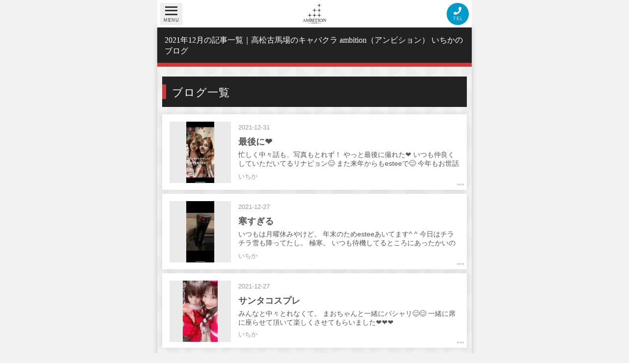

--- FILE ---
content_type: text/html; charset=UTF-8
request_url: https://club-estee.site/cast/123/blog/2021-12
body_size: 5329
content:
<!DOCTYPE html>
<html>
<head>
<meta charset="UTF-8">
<meta http-equiv="X-UA-Compatible" content="IE=edge">
<meta name="viewport" content="width=device-width, initial-scale=1">
<meta name="description" content="2021年12月の記事一覧｜高松古馬場のキャバクラambition（アンビション） いちかのブログ｜高松古馬場のキャバクラambition（アンビション）の公式サイトです。選りすぐりの女の子をキャストに揃えました。高松古馬場でキャバクラをお探しの方は是非一度ambition（アンビション）にお越し下さい。
">
<meta name="keywords" content="香川,高松,古馬場,キャバクラ,estee,アンビション">
<meta name="format-detection" content="email=no,telephone=no,address=no">
<meta property="og:image" content="https://nproject.work/maugroup/estee/img/top.jpg">
<meta property="og:type" content="article">
<meta property="fb:app_id" content="2010338409256242" />
<meta property="og:url" content="https://club-estee.site/cast/123/blog/2021-12" />
<link rel="stylesheet" type="text/css" href="/maugroup/estee/css/normalize.css?20260123-2035">
<link rel="stylesheet" type="text/css" href="/maugroup/estee/css/base.css?20260123-2035">
<link href="https://use.fontawesome.com/releases/v5.6.3/css/all.css" rel="stylesheet">

<!-- favicon -->
<link rel="icon" type="x-icon" href="/maugroup/estee/img/favicon.ico">
<link rel="apple-touch-icon" sizes="180x180" href="/maugroup/estee/img/apple-touch-icon-180x180.png">
<link rel="shortcut icon" href="/maugroup/estee/img/favicon.ico"><!-- IE対応用 -->

<!-- css -->
<link rel="stylesheet" type="text/css" href="/maugroup/estee/css/cont.css?20260123-2035">

<!--[if lt IE 9]>
  <script src="//oss.maxcdn.com/html5shiv/3.7.2/html5shiv.min.js"></script>
  <script src="//oss.maxcdn.com/respond/1.4.2/respond.min.js"></script>
<![endif]-->

<title>2021年12月の記事一覧｜高松古馬場のキャバクラ ambition（アンビション） いちかのブログ
</title>

<!-- Global site tag (gtag.js) - Google Analytics -->
<script async src="https://www.googletagmanager.com/gtag/js?id=UA-25923037-38"></script>
<script>
 window.dataLayer = window.dataLayer || [];
 function gtag(){dataLayer.push(arguments);}
 gtag('js', new Date());

 gtag('config', 'UA-25923037-38');
</script>
</head>
<body id="top">
<div id="wrapper" class="estee">
<!-- START / header ========== -->
<header id="top-head">
    <div class="inner">
        <div id="mobile-head"> <a class="logo" href="/"><img src="/maugroup/estee/img/logo.png"
                    alt="高松古馬場のキャバクラ ambition（アンビション）"></a>
            <div id="nav-toggle">
                <div> <span></span> <span></span> <span></span>
                    <div class="menu">MENU</div>
                </div>
            </div>
            <div class="nav-tel">
                <a href="tel:0878024615"><span><i class="fa fa-phone"
                            aria-hidden="true"></i>TEL</span></a>
            </div>
        </div>
        <nav id="global-nav">
            <ul>
                <li class="icon-top"><a href="/system">料金システム</a></li>
                <li class="icon-cast"><a href="/cast">キャスト</a></li>
                <li class="icon-news"><a href="/news">新着お知らせ</a></li>
                <li class="icon-access"><a href="/shop">店舗情報</a></li>
                <li class="icon-recruit"><a href="/recruit">求人情報</a></li>
            </ul>
        </nav>
    </div>
</header>
<!-- END / header ========== -->

<div id="cont" class="cont-blog">
	<h1>2021年12月の記事一覧｜高松古馬場のキャバクラ ambition（アンビション） いちかのブログ</h1>

	<!-- START / ブログ ========== -->
	<section id="blog">
		<h2>ブログ一覧</h2>
		<a href="/cast/123/blog/4741">
  <div class="post">
        <div class="post-img" style="background-image: url(https://nproject.work/storage/thumbnail/581661ce7dd771086.png);"></div>
        <div class="post-data">
      <p>2021-12-31<!--<span>カテゴリー</span>--></p>
    </div>
    <h3>最後に❤️</h3>
    <div class="post-txt">
      <p>忙しく中々話も、写真もとれず！

やっと最後に撮れた❤️

いつも仲良くしていただいてるリナピョン😊

また来年からもesteeで😊

今年もお世話になりました❤️

また来年もよろしくお願いします😄</p>

    </div>
    <div class="post-name">
            <p>いちか</p>
          </div>
  </div>
</a>

<a href="/cast/123/blog/4734">
  <div class="post">
        <div class="post-img" style="background-image: url(https://nproject.work/storage/thumbnail/411361c9b94972cab.png);"></div>
        <div class="post-data">
      <p>2021-12-27<!--<span>カテゴリー</span>--></p>
    </div>
    <h3>寒すぎる</h3>
    <div class="post-txt">
      <p>いつもは月曜休みやけど。

年末のためesteeあいてます^ ^

今日はチラチラ雪も降ってたし。

極寒。

いつも待機してるところにあったかいのがやってきた❤️

今日は人も少ないし。仲良しもお休みなので。
寒い🥶から
このあったかいやつにあっためてもらい中😊😊

人がいっぱいおってお酒のめたらあったまるのになぁ😊😊

だれか一緒にあったまりましょう🥺</p>

    </div>
    <div class="post-name">
            <p>いちか</p>
          </div>
  </div>
</a>

<a href="/cast/123/blog/4730">
  <div class="post">
        <div class="post-img" style="background-image: url(https://nproject.work/storage/thumbnail/820861c891a308db4.jpeg);"></div>
        <div class="post-data">
      <p>2021-12-27<!--<span>カテゴリー</span>--></p>
    </div>
    <h3>サンタコスプレ</h3>
    <div class="post-txt">
      <p>みんなと中々とれなくて。

まおちゃんと一緒にパシャリ😊😊

一緒に席に座らせて頂いて楽しくさせてもらいました❤️❤️❤️</p>

    </div>
    <div class="post-name">
            <p>いちか</p>
          </div>
  </div>
</a>

	</section>

	<!-- START / pagenation ========== -->
	
	<!-- END / pagenation ========== -->

	<!-- END / ブログ ========== -->
		<section id="widget">
		<h3 class="archive-tit"><i class="far fa-flag"></i>最近の記事</h3>
<a href="/cast/123/blog/4741">
  <div class="post">
        <div class="post-img" style="background-image: url(https://nproject.work/storage/thumbnail/581661ce7dd771086.png);"></div>
        <div class="post-data">
      <p>2021-12-31<!--<span>カテゴリー</span>--></p>
    </div>
    <h3>最後に❤️</h3>
    <div class="post-txt">
      <p>忙しく中々話も、写真もとれず！

やっと最後に撮れた❤️

いつも仲良くしていただいてるリナピョン😊

また来年からもesteeで😊

今年もお世話になりました❤️

また来年もよろしくお願いします😄</p>

    </div>
    <div class="post-name">
            <p>いちか</p>
          </div>
  </div>
</a>

<a href="/cast/123/blog/4734">
  <div class="post">
        <div class="post-img" style="background-image: url(https://nproject.work/storage/thumbnail/411361c9b94972cab.png);"></div>
        <div class="post-data">
      <p>2021-12-27<!--<span>カテゴリー</span>--></p>
    </div>
    <h3>寒すぎる</h3>
    <div class="post-txt">
      <p>いつもは月曜休みやけど。

年末のためesteeあいてます^ ^

今日はチラチラ雪も降ってたし。

極寒。

いつも待機してるところにあったかいのがやってきた❤️

今日は人も少ないし。仲良しもお休みなので。
寒い🥶から
このあったかいやつにあっためてもらい中😊😊

人がいっぱいおってお酒のめたらあったまるのになぁ😊😊

だれか一緒にあったまりましょう🥺</p>

    </div>
    <div class="post-name">
            <p>いちか</p>
          </div>
  </div>
</a>

<a href="/cast/123/blog/4730">
  <div class="post">
        <div class="post-img" style="background-image: url(https://nproject.work/storage/thumbnail/820861c891a308db4.jpeg);"></div>
        <div class="post-data">
      <p>2021-12-27<!--<span>カテゴリー</span>--></p>
    </div>
    <h3>サンタコスプレ</h3>
    <div class="post-txt">
      <p>みんなと中々とれなくて。

まおちゃんと一緒にパシャリ😊😊

一緒に席に座らせて頂いて楽しくさせてもらいました❤️❤️❤️</p>

    </div>
    <div class="post-name">
            <p>いちか</p>
          </div>
  </div>
</a>

<h3 class="archive-tit"><i class="fas fa-tags"></i>カテゴリ別記事一覧</h3>
<section class="box_magazine_list magazine">
  <div class="cat-list">
    <ul>
                    <li>
        <a href="/cast/123/blog/cat/uncategorized">未分類<small></small></a>
      </li>
                          <li>
        <a href="/cast/123/blog/cat/diary">日記<small></small></a>
      </li>
                </ul>
  </div>
</section>
<h3 class="archive-tit"><i class="far fa-calendar-alt"></i>年月別記事一覧</h3>
<section class="box_magazine_list magazine">
<div class="cat-list">
  	<ul>
              <li><a href="https://club-estee.site/cast/123/blog/2023-07">2023年07月<small>(1)</small></a></li>
              <li><a href="https://club-estee.site/cast/123/blog/2023-02">2023年02月<small>(1)</small></a></li>
              <li><a href="https://club-estee.site/cast/123/blog/2022-11">2022年11月<small>(1)</small></a></li>
              <li><a href="https://club-estee.site/cast/123/blog/2022-04">2022年04月<small>(1)</small></a></li>
              <li><a href="https://club-estee.site/cast/123/blog/2021-12">2021年12月<small>(3)</small></a></li>
              <li><a href="https://club-estee.site/cast/123/blog/2021-11">2021年11月<small>(4)</small></a></li>
              <li><a href="https://club-estee.site/cast/123/blog/2021-08">2021年08月<small>(1)</small></a></li>
              <li><a href="https://club-estee.site/cast/123/blog/2021-06">2021年06月<small>(1)</small></a></li>
              <li><a href="https://club-estee.site/cast/123/blog/2021-04">2021年04月<small>(1)</small></a></li>
              <li><a href="https://club-estee.site/cast/123/blog/2021-03">2021年03月<small>(2)</small></a></li>
              <li><a href="https://club-estee.site/cast/123/blog/2021-02">2021年02月<small>(1)</small></a></li>
              <li><a href="https://club-estee.site/cast/123/blog/2020-12">2020年12月<small>(1)</small></a></li>
              <li><a href="https://club-estee.site/cast/123/blog/2020-11">2020年11月<small>(5)</small></a></li>
              <li><a href="https://club-estee.site/cast/123/blog/2020-10">2020年10月<small>(3)</small></a></li>
              <li><a href="https://club-estee.site/cast/123/blog/2020-09">2020年09月<small>(2)</small></a></li>
              <li><a href="https://club-estee.site/cast/123/blog/2020-08">2020年08月<small>(3)</small></a></li>
              <li><a href="https://club-estee.site/cast/123/blog/2020-07">2020年07月<small>(1)</small></a></li>
              <li><a href="https://club-estee.site/cast/123/blog/2020-06">2020年06月<small>(3)</small></a></li>
              <li><a href="https://club-estee.site/cast/123/blog/2020-05">2020年05月<small>(6)</small></a></li>
              <li><a href="https://club-estee.site/cast/123/blog/2020-04">2020年04月<small>(2)</small></a></li>
              <li><a href="https://club-estee.site/cast/123/blog/2020-03">2020年03月<small>(5)</small></a></li>
              <li><a href="https://club-estee.site/cast/123/blog/2020-02">2020年02月<small>(7)</small></a></li>
              <li><a href="https://club-estee.site/cast/123/blog/2020-01">2020年01月<small>(7)</small></a></li>
              <li><a href="https://club-estee.site/cast/123/blog/2019-12">2019年12月<small>(2)</small></a></li>
              <li><a href="https://club-estee.site/cast/123/blog/2019-11">2019年11月<small>(1)</small></a></li>
              <li><a href="https://club-estee.site/cast/123/blog/2019-08">2019年08月<small>(1)</small></a></li>
              <li><a href="https://club-estee.site/cast/123/blog/2019-07">2019年07月<small>(2)</small></a></li>
      	</ul>
</div>
</section>
	</section>
	
</div>
<!-- START / btn ========== -->
<a class="btn" href="/"><i class="fas fa-home"></i>TOPへ戻る</a>
<!-- END / btn ========== -->
<!-- START / footer ========== -->
<div class="footer">
    <a href="#top">
        <div class="pagetop">
            <div class="pagetop-txt">
                <p>PageTop</p>
            </div>
        </div>
    </a>
    <footer>
        <ul class="lnk">
            <li><a href="/shop"><i class="far fa-building"></i>店舗情報</a></li>
            <li><a href="/privacy"><i class="fas fa-lock"></i>プライバシーポリシー</a></li>
        </ul>
        <div class="recommended-frame">
            <div class="recommended">
                <p>おすすめ店舗</p>
                <ul>
                    <li class="mau"><a href="https://club-mau.site/" target="_blank"><img
                                src="/maugroup/mau/img/logo.png" atl="Club MAU"></a></li>
                    <li class="hermitage"><a href="https://cafe-de-hermitage.site/" target="_blank"><img
                                src="/maugroup/hermitage/img/logo.png" atl="Cafe de HERMITAGE"></a></li>
                    <li class="estee"><a href="https://club-estee.site/" target="_blank"><img
                                src="/maugroup/estee/img/logo.png" atl="Club eStee"></a></li>
                    <li class="ragdoll"><a href="https://girlsbar-ragdoll.site/" target="_blank"><img
                                src="/maugroup/ragdoll/img/logo.png" atl="GIRLS BAR Ragdoll"></a></li>
                    <li class="leon"><a href="https://girlsbar-othello.site/" target="_blank"><img
                                src="/maugroup/leon/img/logo.png" atl="Girls Bar Othello"></a></li>
                </ul>
            </div>
        </div>
        <ul class="sns">
                                                                                                                                    </ul>
        <div class="info">
            <p>高松古馬場のキャバクラ<br>ambition（アンビション）</p>
            <img src="/maugroup/estee/img/logo.png" alt="香川県高松市のキャバクラ ambition（アンビション）">
            <p>高松市古馬場町13-19 アーバン会館5F</p>
            TEL. <a href="tel:0878024615">087-802-4615</a>
        </div>
        <p class="attention">※ 18歳未満（高校生を含む）の方の<br>閲覧はご遠慮ください</p>
        <div class="copyright">© ambition（アンビション）</div>
    </footer>
</div>
<!-- END / footer ========== -->


<!-- END / LINE@ ========== -->
<!-- jquery -->
<script src="https://ajax.googleapis.com/ajax/libs/jquery/1.11.3/jquery.min.js"></script>
<!-- bootstrap -->
<script src="https://cdnjs.cloudflare.com/ajax/libs/popper.js/1.14.3/umd/popper.min.js" integrity="sha384-ZMP7rVo3mIykV+2+9J3UJ46jBk0WLaUAdn689aCwoqbBJiSnjAK/l8WvCWPIPm49" crossorigin="anonymous"></script>
<script src="https://stackpath.bootstrapcdn.com/bootstrap/4.1.3/js/bootstrap.min.js" integrity="sha384-ChfqqxuZUCnJSK3+MXmPNIyE6ZbWh2IMqE241rYiqJxyMiZ6OW/JmZQ5stwEULTy" crossorigin="anonymous"></script>
<script src="/maugroup/estee/js/jquery.cookie.js"></script>

<!-- default -->
<script type="text/javascript">
  $('.bs-component [data-toggle="popover"]').popover();
  $('.bs-component [data-toggle="tooltip"]').tooltip();
</script>

<!-- pagetop -->
<script type="text/javascript">
　 $(function() {
    var showFlag = false;
    var topBtn = $('#btn-line');
    topBtn.css('bottom', '40%');
    var showFlag = false;
    //スクロールが100に達したらボタン表示
    $(window).scroll(function () {
        if ($(this).scrollTop() > 100) {
            if (showFlag == false) {
                showFlag = true;
                topBtn.stop().animate({'bottom' : '2%'}, 200);
            }
        } else {
            if (showFlag) {
                showFlag = false;
                topBtn.stop().animate({'bottom' : '40%'}, 200);
            }
        }
    });
});
</script>

<!-- matchheight -->
<script src="/maugroup/estee/js/jquery.matchHeight-min.js"></script>
<script type="text/javascript">
$(function () {
  $('.card').matchHeight();
  $('.card h3').matchHeight();
  $('.card .comment').matchHeight();
  $('.card-r').matchHeight();
  $('.card-r h3').matchHeight();
  $('.card-r .comment').matchHeight();
});
</script>

<!-- nav -->
<script>
(function($) {
    $(function() {
        var $header = $('#top-head');
        // Nav Fixed
        $(window).scroll(function() {
            if ($(window).scrollTop() > 350) {
                $header.addClass('fixed');
            } else {
                $header.removeClass('fixed');
            }
        });
        // Nav Toggle Button Open
        $('#nav-toggle').click(function(){
            $header.toggleClass('open');
        });
		// Nav Toggle Button hide
        $('#global-nav a').click(function(){
            $header.removeClass('open');
        });
    });
})(jQuery);
</script>

<!-- header めり込み解消 -->
<script type="text/javascript">
	$(function () {
    var headerHight = 100; //ヘッダの高さ
    $('a[href^=#]').click(function(){
        var href= $(this).attr("href");
        var target = $(href == "#" || href == "" ? 'html' : href);
        var position = target.offset().top-headerHight; //ヘッダの高さ分位置をずらす
        $("html, body").animate({scrollTop:position}, 550, "swing");
        return false;
    });
});
</script>

<!-- smooth scroll -->
<!--<script src="/maugroup/estee/js/smoothScroll.js"></script>-->

<!-- おすすめ店舗から自分の店舗を除外 -->
<script type="text/javascript">
$(function() {
    $('.recommended ul li.estee').remove();
});
</script>
<script>
//追加処理
function add_id(url) {
    var id = url;
    //favの中身があれば-をつけて追加
    fav = $.cookie("fav");
    if (!fav) {
        var newfavs = id;
    } else {
        var newfavs = fav + '-' + id;
    }

    //新しいクッキーをセット
    $.cookie("fav", newfavs, { expires: 7, path: "/" });
    //クッキーの中身を配列にする
    favs_array = $.cookie("fav").split("-");
    //配列の長さをカウント
    $("#fav_count").html(favs_array.length);
    //ボタンのon off処理
    $(".add" + url).hide();
    $(".del" + url).show();
    // alert("お気に入りに追加しました。");
}


//削除処理
function del_id(url) {
    var id = url;
    //クッキーの中身を配列にする
    favs_array = $.cookie("fav").split("-");
    //同じidを削除
    for (i = 0; i < favs_array.length; i++) {
        if (favs_array[i] == id) {
            //spliceメソッドで要素を削除
            favs_array.splice(i, 1);
        }
    }
    //配列の長さをカウント
    $("#fav_count").html(favs_array.length);
    //もう一回文字列に戻す
    var newfavs = favs_array.join('-');
    //戻したものをクッキーにセット
    $.cookie("fav", newfavs, { expires: 7, path: "/" });
    //ボタンのon off処理
    $(".del" + url).hide();
    $(".add" + url).show();
    // alert("お気に入りから削除しました。");

}

$('.btn_add').click(function () {
    $.get("/api/add_count/"+ $(this).attr('id').replace(/article\_add\_/g, ''), function(data){
});
});

$('.btn_del').click(function () {
    $.get("/api/sub_count/"+ $(this).attr('id').replace(/article\_del\_/g, ''), function(data){
});
});

function press() {
  pressed = true;
  button.classList.add(pressedClass);
  button.setAttribute("aria-pressed", "true");
}

function unpress() {
  pressed = false;
  button.classList.remove(pressedClass);
  button.setAttribute("aria-pressed", "false");
}
</script>


</div>
</body>
</html>


--- FILE ---
content_type: text/css
request_url: https://club-estee.site/maugroup/estee/css/base.css?20260123-2035
body_size: 6140
content:
@charset "UTF-8";

/*-------------------------------

　共通 style

-------------------------------*/

/*---------- base ----------*/

body {
	color: #333;
	font-size: 16px;
	line-height: 1.5em;
	background-color: rgba(0, 0, 0, 0.05);
	font-family: "游ゴシック体", "Yu Gothic", YuGothic, "ヒラギノ角ゴ Pro", "Hiragino Kaku Gothic Pro", "メイリオ", Meiryo, "MS Pゴシック", "MS PGothic", sans-serif;
	margin-top: 56px;
}
#wrapper {
	width: 640px;
	min-height: 100%;
	max-width: 100%;
	margin: auto;
	-webkit-box-shadow: 0 0 10px rgba(0, 0, 0, 0.2);
	box-shadow: 0 0 10px rgba(0, 0, 0, 0.2);
	background-image: url(/maugroup/estee/img/bg.png);
	background-repeat: repeat;
	background-position: center;
	background-size: 150px auto;
	position: relative;
	overflow: hidden;
}
section {
	padding: 10px 10px;
}
p {
	margin: 0 0 0 0;
	padding: 0 0 0 0;
}
a {
	color: #555;
	text-decoration: none;
}
a:hover {
	opacity: 0.8;
}
a, a:hover {
	-webkit-transition: all 0.3s ease;
	transition: all 0.3s ease;
}
.fuwafuwa {
	-webkit-animation: fuwafuwa 3s infinite linear alternate;
	animation: fuwafuwa 3s infinite linear alternate;
}
@-webkit-keyframes fuwafuwa {
	0% {
		-webkit-transform: translate(0, 0) rotate(-3deg);
	}
	50% {
		-webkit-transform: translate(0, -2px) rotate(0deg);
	}
	100% {
		-webkit-transform: translate(0, 0) rotate(3deg);
	}
}
@keyframes fuwafuwa {
	0% {
		-webkit-transform: translate(0, 0) rotate(-3deg);
		transform: translate(0, 0) rotate(-3deg);
	}
	50% {
		-webkit-transform: translate(0, -3px) rotate(0deg);
		transform: translate(0, -3px) rotate(0deg);
	}
	100% {
		-webkit-transform: translate(0, 0) rotate(3deg);
		transform: translate(0, 0) rotate(3deg);
	}
}

/*---------- title ----------*/

h1, h2, h4 {
	font-family: "游明朝体", "Yu Mincho", YuMincho, "ヒラギノ明朝 Pro", "Hiragino Mincho Pro", "MS P明朝", "MS PMincho", serif;
}
h1 {
	background-color: #222;
	color: #fff;
	text-align: left;
	font-size: 1.0em;
	line-height: 1.4em;
	font-weight: normal;
	margin: 0 0 0 0;
	padding: 15px 15px 13px 15px;
	word-break: break-all;
}
h1 small, .caption small {
	font-size: 0.7em;
	margin-right: 4px;
}
h2 {
	background-color: #222;
	color: #fff;
	font-size: 1.4em;
	line-height: 1.6em;
	font-weight: normal;
	margin: 0 0 0 0;
	padding: 15px 15px 12px 20px;
	position: relative;
	display: block;
	letter-spacing: 1px;
}
h2 small {
	font-size: 0.7em;
	margin-left: 8px;
	opacity: 0.8;
	letter-spacing: 0;
	font-weight: normal;
}
h2:before {
	content: "";
	position: absolute;
	left: 0;
	width: 8px;
	height: 30px;
	top: 0;
	bottom: 0;
	margin-top: auto;
	margin-bottom: auto;
	display: block;
}
h3 {
	font-family: "游ゴシック体", "Yu Gothic", YuGothic, "ヒラギノ角ゴ Pro", "Hiragino Kaku Gothic Pro", "メイリオ", Meiryo, "MS Pゴシック", "MS PGothic", sans-serif;
	margin: 0 0 0 0;
	padding: 0 0 0 0;
}
h4 {
	font-size: 1.2em;
	border-radius: 2px;
	padding: 10px;
	color: #fff;
}
h5 {
	font-size: 1.1em;
	margin: 0px 0 10px 0;
	padding: 5px 0;
}
.caption {
	background-color: #222;
	color: #fff;
	text-align: center;
	font-size: 1.1em;
	line-height: 1.5em;
	font-weight: normal;
	margin: 0 0 0 0;
	padding: 15px 15px 12px 15px;
}
.inner {
	margin: 0 auto;
}
.inner:after {
	content: "";
	clear: both;
	display: block;
}

/*---------- header ----------*/

#top-head {
	top: -130px;
	position: absolute;
	width: 640px;
	max-width: 100%;
	margin: 100px auto 0;
	padding: 30px 0 0;
	line-height: 1;
	z-index: 999;
}
#top-head .inner {
	position: relative;
}
#global-nav ul {
	list-style: none;
	position: absolute;
	right: 0;
	bottom: 0;
	font-size: 14px;
}
#global-nav ul li {
	float: left;
}
#global-nav ul li a {
	padding: 0 30px;
	position: relative;
}
#global-nav ul li a:before {
	content: "";
	font-family: "Font Awesome 5 Free";
	display: inline-block;
	font-size: 1.1em;
	font-weight: 400;
	left: 15px;
	top: 0;
	bottom: 0;
	height: 18px;
	margin-top: auto;
	margin-bottom: auto;
	position: absolute;
}
#global-nav ul li.icon-top a:before {
	content: "\F186";
}
#global-nav ul li.icon-cast a:before {
	content: "\F118";
}
#global-nav ul li.icon-blog a:before {
	content: "\F075";
}
#global-nav ul li.icon-news a:before {
	content: "\F0F3";
}
#global-nav ul li.icon-access a:before {
	content: "\F279";
}
#global-nav ul li.icon-recruit a:before {
	content: "\F3A5";
}

/* Fixed */
#top-head.fixed {
	margin-top: 0;
	top: 0;
	position: fixed;
	padding-top: 10px;
	height: 55px;
	background: #fff;
	background: rgba(255, 255, 255, 0.9);
	transition: top 0.65s ease-in;
	-webkit-transition: top 0.65s ease-in;
	-moz-transition: top 0.65s ease-in;
}
#top-head.fixed .logo {
	font-size: 24px;
	color: #333;
}
#top-head.fixed #global-nav ul li a {
	color: #333;
	padding: 0 20px;
}

/* Toggle Button */
#nav-toggle {
	display: none;
	position: absolute;
	left: 6px;
	top: 6px;
	width: 25px;
	height: 35px;
	cursor: pointer;
	z-index: 101;
	background-color: #eee;
	padding: 5px 10px;
}
#nav-toggle div {
	position: relative;
}
#nav-toggle span {
	display: block;
	position: absolute;
	height: 3px;
	width: 100%;
	background: #333;
	left: 0;
	-webkit-transition: .35s ease-in-out;
	transition: .35s ease-in-out;
}
#nav-toggle div .menu {
	position: absolute;
	bottom: -31px;
	left: -3px;
	height: 5px;
	font-size: 9px;
	letter-spacing: 1px;
}
#nav-toggle span:nth-child(1) {
	top: 2px;
}
#nav-toggle span:nth-child(2) {
	top: 9px;
}
#nav-toggle span:nth-child(3) {
	top: 17px;
}
.nav-tel a {
	color: #fff;
	background-color: rgba(0, 153, 204, 1);
	display: block;
	padding: 4px;
	position: absolute;
	right: 6px;
	top: 6px;
	cursor: pointer;
	z-index: 101;
	border: 1px solid rgba(255, 255, 255, 0);
	text-align: center;
	letter-spacing: 1px;
	font-size: 9px;
	border-radius: 100%;
	width: 35px;
	height: 35px;
}
.nav-tel span {
	opacity: 0.8;
}
.nav-tel i {
	display: block;
	padding: 3px;
	font-size: 16px;
	margin-bottom: 1px;
}
.logo {
	position: relative;
}
.logo img {
	width: 100px;
	height: 50px;
	position: fixed;
	left: 0;
	right: 0;
	top: 2.5px;
	margin-left: auto;
	margin-right: auto;
}
#global-nav ul {
	padding: 0;
	margin: 0;
}
#top-head, .inner {
	width: 640px;
	max-width: 100%;
	padding: 0;
}
#top-head {
	top: 0;
	position: fixed;
	margin-top: 0;
}

/* Fixed reset */
#top-head.fixed {
	padding-top: 0;
	background: transparent;
}
#mobile-head {
	background: #fff;
	width: 640px;
	max-width: 100%;
	height: 56px;
	z-index: 999;
	position: relative;
}
#top-head.fixed .logo, #top-head .logo {
	position: absolute;
	left: 13px;
	top: 13px;
	color: #333;
	font-size: 26px;
}
#global-nav {
	position: absolute;
	/* 開いてないときは画面外に配置 */
	top: -500px;
	background: #fff;
	width: 640px;
	max-width: 100%;
	text-align: center;
	padding: 0px 0;
	-webkit-transition: .5s ease-in-out;
	transition: .5s ease-in-out;
}
#global-nav ul {
	list-style: none;
	position: static;
	right: 0;
	bottom: 0;
	font-size: 16px;
	border-top: 1px solid #ddd;
}
#global-nav ul li {
	float: none;
	position: static;
	border-bottom: 1px solid #ddd;
}
#top-head #global-nav ul li a, #top-head.fixed #global-nav ul li a {
	width: 640px;
	max-width: 100%;
	display: block;
	color: #555;
	padding: 18px 0;
	text-decoration: none;
}
#nav-toggle {
	display: block;
}

/* #nav-toggle 切り替えアニメーション */
.open #nav-toggle span:nth-child(1) {
	top: 11px;
	-webkit-transform: rotate(315deg);
	transform: rotate(315deg);
}
.open #nav-toggle span:nth-child(2) {
	width: 0;
	left: 50%;
}
.open #nav-toggle span:nth-child(3) {
	top: 11px;
	-webkit-transform: rotate(-315deg);
	transform: rotate(-315deg);
}
/* #global-nav スライドアニメーション */
.open #global-nav {
	/* #global-nav top + #mobile-head height */
	-webkit-transform: translateY(556px);
	transform: translateY(556px);
}
#global-nav ul li a:hover {
	background-color: #eee;
}
.hide {
	display: none;
}

/*---------- footer ----------*/

footer {
	margin: 75px 0 0 0;
	padding: 0px 10px 10px 10px;
	border-top: solid 6px;
	background-color: #fff;
	font-size: 0.9em;
	position: relative;
	z-index: 99;
}
.footer {
	position: relative;
}
.attention {
	font-size: 0.9em;
	line-height: 1.6em;
	text-align: center;
	margin-top: 10px;
}
.info {
	text-align: center;
	line-height: 1.6em;
	margin: 20px 0 0 0;
}
.info img {
	display: block;
	width: 150px;
	max-width: 100%;
	margin: 5px auto 5px;
}
.info p {
	line-height: 1.3em;
	margin-bottom: 5px;
}
footer ul.lnk {
	margin: 0 -10px 10px -10px;
	padding: 0 0 0 0;
	border-bottom: 1px solid #ccc;
	text-align: center;
}
footer ul.lnk li {
	display: inline-block;
	width: 48%;
	font-size: 0.85em;
}
footer ul.lnk li:first-child {
	border-right: 1px solid #ccc;
}
footer ul.lnk li i {
	margin-right: 5px;
	opacity: 0.45;
}
footer ul.lnk li a {
	color: #555;
	background-color: #fff;
	display: block;
	width: 100%;
	height: 100%;
	padding: 8px 0;
	text-decoration: none;
}
footer ul.sns {
	margin: 20px 0 0 0;
	padding: 0 0 0 0;
	font-size: 1.8em;
	text-align: center;
}
footer ul.sns li {
	margin: 0 0 0 15px;
	padding: 0 0 0 0;
	display: inline-block;
}
footer ul.sns li a {
	background-color: #555;
	color: #fff;
	border-radius: 20px;
	width: 30px;
	height: 30px;
	padding: 10px;
	display: block;
}
footer ul.sns li a i {
	font-size: 30px;
}
footer ul.sns li a:hover {
	opacity: 0.6;
}
.recommended-frame {
	border: 2px solid #eee;
	padding: 1px;
}
.recommended {
	padding: 10px 0 6px 0;
	text-align: center;
	background-color: #eee;
}
.recommended a:hover {
	text-decoration: underline;
}
.recommended p {
	margin: 0 0 8px;
	color: #888;
	font-size: 13px;
	font-weight: bold;
}
.recommended p::before {
	content: "＼";
	opacity: 0.3;
	margin-right: 10px;
}
.recommended p::after {
	content: "/";
	opacity: 0.3;
	margin-left: 10px;
}
.recommended ul {
	margin: 0 0 0 0;
	padding: 0px 10px 5px;
	display: grid;
	gap: 8px;
	grid-template-columns: repeat(auto-fit, minmax(150px, 1fr));
}
.recommended ul li {
	list-style-type: none;
}
.recommended ul li a {
	display: block;
	font-size: 11px;
	background-color: #fff;
	list-style-type: none;
	padding: 7px 7px 0 0;
	border-bottom: solid 2px #ddd;
	box-shadow: 0px 0px 1px rgba(0, 0, 0, 0.2);
	border-radius: 5px;
	font-weight: bold;
	position: relative;
}
.recommended ul li a:hover {
	text-decoration: none;
	color: #fff;
	position: relative;
	box-shadow: 0px 0px 1px rgba(255, 255, 255, 0.3);
	border-bottom: solid 2px #bbb;
	opacity: 0.7;
}
.recommended ul li a:hover::before {
	content: "";
	border: 1px solid #888;
	position: absolute;
	display: block;
	width: 100%;
	height: 100%;
	border-radius: 5px;
	top: -0.5px;
	left: -0.5px;
	opacity: 0.5;
}
.recommended ul li a::after {
	content: "\f360";
	font-family: "Font Awesome 5 Free";
	width: 23px;
	height: 23px;
	font-size: 12px;
	display: block;
	position: absolute;
	right: 3px;
	top: 0;
	bottom: 0;
	margin-top: auto;
	margin-bottom: auto;
	color: #ddd;
}
.recommended ul li img {
	max-width: 100%;
	height: 50px;
	margin: 0;
	border-radius: 5px;
}
.copyright {
	text-align: center;
	font-size: 0.75em;
	letter-spacing: 1px;
	margin-top: 10px;
}

/*---------- pagetop ----------*/

.footer .pagetop {
	width: 100px;
	height: 100px;
	position: absolute;
	top: -50px;
	left: 0;
	right: 0;
	margin: auto;
	display: block;
	color: #fff;
	border-radius: 100%;
	z-index: 1;
}
.footer .pagetop-txt {
	width: 100px;
	height: 100px;
	display: block;
	position: relative;
}
.footer .pagetop-txt:before {
	content: "\F102";
	font-family: "Font Awesome 5 Free";
	font-weight: bold;
	font-size: 18px;
	text-align: center;
	width: 20px;
	height: 20px;
	display: block;
	position: absolute;
	right: 0;
	left: 0;
	top: 6px;
	margin: 0 auto;
	opacity: 0.6;
	letter-spacing: 0;
}
.footer .pagetop-txt p {
	position: absolute;
	text-align: center;
	bottom: -2px;
	left: 0;
	right: 0;
	width: 100px;
	height: 75px;
	margin: auto;
	font-size: 0.9em;
	letter-spacing: 2px;
}

/*---------- line ----------*/
#wrapper #btn-line {
	position: fixed;
	width: 28%;
	height: auto;
	margin: auto;
	max-width: 135px;
	z-index: 998;
}
#btn-line img {
	-webkit-filter: drop-shadow(0px 0px 1px rgba(0, 0, 0, 0.5));
	filter: drop-shadow(0px 0px 1px rgba(0, 0, 0, 0.5));
	margin-left: 5%;
}
#btn-line img, #btn-line a {
	display: block;
	width: 100%;
	height: 100%;
}
#btn-line:hover {
	opacity: 0.95;
}

/*---------- btn ----------*/

.btn {
	display: block;
	border-radius: 5px;
	-webkit-border-radius: 5px;
	-moz-border-radius: 5px;
	color: #fff;
	text-align: center;
	font-weight: bold;
	text-decoration: none;
	padding: 15px 15px 15px 0px;
	margin: 10px auto 30px auto;
	width: 250px;
	max-width: 100%;
	position: relative;
}
.btn:hover {
	opacity: 0.7;
	color: #fff;
	cursor: pointer;
}
.btn i {
	margin-right: 10px;
	opacity: 0.8;
}
.btn:after {
	content: "\F105";
	font-family: "Font Awesome 5 Free";
	width: 23px;
	height: 23px;
	display: block;
	position: absolute;
	right: 8px;
	top: 0;
	bottom: 0;
	margin-top: auto;
	margin-bottom: auto;
	color: rgba(255, 255, 255, 0.6);
}
.btns {
	text-align: center;
	background-color: #fff;
	box-shadow: 0 0 10px rgba(0, 0, 0, 0.1);
	padding: 30px 15px 20px 15px;
}
.btn_entry {
	width: 640px;
	max-width: 90%;
	margin: 0 auto 10px auto;
	text-decoration: none;
	color: #fff;
	background-color: #ff8b5f;
	box-shadow: 0px 2px 2px rgba(0, 0, 0, 0.15);
	border-bottom: solid 3px #c58668;
	border-radius: 4px;
	display: block;
	position: relative;
	padding: 14px 10px 12px;
}
.btn_entry i {
	width: 20px;
	height: 20px;
	margin: auto;
	font-size: 20px;
	left: 15px;
	position: absolute;
	top: 0;
	bottom: 0;
	opacity: 0.6;
}
.btn_entry::after {
	content: "\f105";
	font-family: "Font Awesome 5 Free";
	width: 20px;
	height: 20px;
	margin: auto;
	font-size: 20px;
	position: absolute;
	right: 5px;
	top: 0;
	bottom: 0;
	opacity: 0.4;
	font-weight: bold;
}
.btn_mail {
	background-image: -webkit-linear-gradient(45deg, #FFC107 0%, #ff8b5f 100%);
	background-image: linear-gradient(45deg, #FFC107 0%, #ff8b5f 100%);
}
.btn_mail small {
	display: block;
	font-weight: normal;
	font-size: 0.8em;
}
.btn_mail small::before {
	content: "＼";
	margin-right: 5px;
	opacity: 0.5;
}
.btn_mail small::after {
	content: "／";
	margin-left: 5px;
	opacity: 0.5;
}
.btn_tel {
	font-size: 14px;
	border-bottom: solid 3px #006699;
	background-image: -webkit-linear-gradient(45deg, #0099CC 0%, #4682b4 100%);
	background-image: linear-gradient(45deg, #0099CC 0%, #4682b4 100%);
}
.btn_line {
	font-size: 14px;
	border-bottom: solid 3px #6b8e23;
	background-image: -webkit-linear-gradient(45deg, #7ece46 0%, #65b130 100%);
	background-image: linear-gradient(45deg, #7ece46 0%, #65b130 100%);
}
.btn_line i {
	opacity: 0.8;
	font-size: 1.9em;
	margin-top: 12px;
	margin-left: -2px;
}

/*---------- cast ----------*/

#cast {
	display: block;
	width: 100%;
	margin: 0 auto;
	text-align: center;
	padding: 20px;
}
#cast:before, #cast:after {
	content: " ";
	display: table;
}
#cast:after {
	clear: both;
}
#cast {
	*zoom: 1;
}
#cast .card:nth-of-type(1), #cast .card:nth-of-type(2), #cast .card:nth-of-type(4), #cast .card:nth-of-type(5) {
	margin-right: 2%;
}
.card {
	background-color: #fff;
	padding: 2%;
	float: left;
	width: 26%;
	-webkit-box-shadow: 0 0 10px rgba(0, 0, 0, 0.1);
	box-shadow: 0 0 10px rgba(0, 0, 0, 0.1);
	margin: 5px 0;
	position: relative;
}

.card img{
	position: absolute;
  top: -8px;
  left: -4px;
  width: 40px;
  height: 44px;
  opacity: 0.85;
}

.cast-img {
	background-size: cover;
	background-position: center;
	padding-top: 100%;
	display: block;
}
.card h3 {
	text-align: center;
	margin: 8px 0 0 0;
	padding: 0 0 0 0;
	display: block;
	line-height: 1.1em;
}
.card h3 small {
	font-size: 0.6em;
	display: block;
	opacity: 0.6;
}
.card .comment {
	opacity: 0.6;
	padding: 0 0 0 0;
	display: block;
	position: relative;
}
.card .comment p {
	font-size: 12px;
	line-height: 1.5em;
}
/*---------- rank ----------*/
#rank {
	display: block;
	margin: 0 auto;
	width: 100%;
	text-align: center!important;
	padding: 0px!important;
	margin: 4% 3.5%;
}
#rank:before, #rank:after {
	content: " ";
	display: table;
}
#rank:after {
	clear: both;
}
#rank a.rank-c:nth-of-type(1){
	background-color: #fff;
	padding: 2%;
	display: block;
  width: 25%;
	height:auto;
	float: left;
	margin-right: 1%;
	margin-bottom: 15px;
	position: relative;
	border: 4px double #ceae66;
	-webkit-box-shadow: 0 0 10px rgba(0, 0, 0, 0.1);
	box-shadow: 0 0 10px rgba(0, 0, 0, 0.1);
}
#rank a.rank-c:nth-of-type(2){
	background-color: #fff;
	padding: 2%;
	display: block;
  width: 25%;
	height:auto;
	float: left;
	margin-right: 1%;
	margin-bottom: 15px;
	position: relative;
	border: 4px double #9d9e9e;
	-webkit-box-shadow: 0 0 10px rgba(0, 0, 0, 0.1);
	box-shadow: 0 0 10px rgba(0, 0, 0, 0.1);
}
#rank a.rank-c:nth-of-type(3){
	background-color: #fff;
	padding: 2%;
	display: block;
  width: 25%;
	height:auto;
	float: left;
	position: relative;
	margin-right: 0px;
	margin-bottom: 15px;
	border: 4px double #ca8d56;
	-webkit-box-shadow: 0 0 10px rgba(0, 0, 0, 0.1);
	box-shadow: 0 0 10px rgba(0, 0, 0, 0.1);
}
#rank a.rank-c{
	background-color: #fff;
	padding: 2%;
	display: block;
  width: 25%;
	height:auto;
	float: left;
	margin-right: 1%;
	margin-bottom: 15px;
	position: relative;
	border: 4px double #ccc;
	-webkit-box-shadow: 0 0 10px rgba(0, 0, 0, 0.1);
	box-shadow: 0 0 10px rgba(0, 0, 0, 0.1);
}
#rank ul,li{
	display: block;
	list-style-type: none!important;
	margin-block-start: 0px;
	margin-block-end: 0px;
	margin-inline-start: 0px;
	margin-inline-end: 0px;
	padding-inline-start: 0px;
}
#rank .rank-c:nth-of-type(1) h3:before{
	white-space: pre;
	content: "\F521\ANo.1";
	font-family: "Font Awesome 5 Free";
	display: inline-block;
	line-height: 1.2em;
	color: #ceae66;
	font-size: 80%;
}
#rank .rank-c:nth-of-type(2) h3:before{
	white-space: pre;
	content: "\F521\ANo.2";
	font-family: "Font Awesome 5 Free";
	display: inline-block;
	line-height: 1.2em;
	color: #9d9e9e;
	font-size: 80%;
}
#rank .rank-c:nth-of-type(3) h3:before{
	white-space: pre;
	content: "\F521\ANo.3";
	font-family: "Font Awesome 5 Free";
	display: inline-block;
	line-height: 1.2em;
	color: #ca8d56;
	font-size: 80%;
}
#rank .rank-c:nth-of-type(4) h3:before{
	white-space: pre;
	content: "\F521\ANo.4";
	font-family: "Font Awesome 5 Free";
	display: inline-block;
	line-height: 1.2em;
	font-size: 80%;
}
#rank .rank-c:nth-of-type(5) h3:before{
	white-space: pre;
	content: "\F521\ANo.5";
	font-family: "Font Awesome 5 Free";
	display: inline-block;
	line-height: 1.2em;
	font-size: 80%;
}
#rank .rank-c:nth-of-type(6) h3:before{
	white-space: pre;
	content: "\F521\ANo.6";
	font-family: "Font Awesome 5 Free";
	display: inline-block;
	line-height: 1.2em;
	font-size: 80%;
}
#rank .rank-c:nth-of-type(7) h3:before{
	white-space: pre;
	content: "\F521\ANo.7";
	font-family: "Font Awesome 5 Free";
	display: inline-block;
	line-height: 1.2em;
	font-size: 80%;
}
#rank .rank-c:nth-of-type(8) h3:before{
	white-space: pre;
	content: "\F521\ANo.8";
	font-family: "Font Awesome 5 Free";
	display: inline-block;
	line-height: 1.2em;
	font-size: 80%;
}
#rank .rank-c:nth-of-type(9) h3:before{
	white-space: pre;
	content: "\F521\ANo.9";
	font-family: "Font Awesome 5 Free";
	display: inline-block;
	line-height: 1.2em;
	font-size: 80%;
}
#rank .rank-c:nth-of-type(10) h3:before{
	white-space: pre;
	content: "\F521\ANo.10";
	font-family: "Font Awesome 5 Free";
	display: inline-block;
	line-height: 1.2em;
	font-size: 80%;
}
#rank .rank-c:nth-of-type(11) h3:before{
	white-space: pre;
	content: "\F521\ANo.11";
	font-family: "Font Awesome 5 Free";
	display: inline-block;
	line-height: 1.2em;
	font-size: 80%;
}
#rank .rank-c:nth-of-type(12) h3:before{
	white-space: pre;
	content: "\F521\ANo.12";
	font-family: "Font Awesome 5 Free";
	display: inline-block;
	line-height: 1.2em;
	font-size: 80%;
}
.mb20{
	margin-bottom: 20px;
}
.card-r {
	width: 100%;
}
.card-r img{
	position: absolute;
  top: -8px;
  left: -4px;
  width: 40px;
  height: 44px;
  opacity: 0.85;
}
.cast-img {
	background-size: cover;
	background-position: center;
	padding-top: 100%;
	display: block;
}
.card-r h3 {
	text-align: center;
	margin: 8px 0 0 0;
	padding: 0 0 0 0;
	display: block;
	line-height: 1.1em;
	font-size: 110%;
}
.card-r h3:before {
	content: "\F521";
	font-family: "Font Awesome 5 Free";
	display: inline-block;
	color: #333;
	font-size: 70%;
}
.card-r .crown{
	display: block;
	margin: 0;
	padding: 3%;
	margin-top: 2%;
	border-top: 1px dotted #999;
	border-bottom: 1px dotted #999;
}
.card-r h3 small {
	font-size: 0.6em;
	display: block;
	opacity: 0.6;
}
.card-r .comment {
	opacity: 0.6;
	padding: 0 0 0 0;
	display: block;
	position: relative;
}
.card-r .comment p {
	font-size: 12px;
	line-height: 1.5em;
}
/*---------- blog(post) ----------*/

.post {
	background-color: #fff;
	display: block;
	-webkit-box-shadow: 0 0 10px rgba(0, 0, 0, 0.1);
	box-shadow: 0 0 10px rgba(0, 0, 0, 0.1);
	margin: 8px auto;
	padding: 15px;
	position: relative;
	background-repeat: no-repeat;
	background-size: auto 120%;
	background-position: left -35px center;
	min-height: 120px;
	/* height: 120px; */
}
.post:after {
	content: "\F141";
	font-family: "Font Awesome 5 Free";
	font-weight: bold;
	opacity: 0.3;
	width: 20px;
	height: 20px;
	display: block;
	position: absolute;
	right: 0px;
	bottom: 1%;
	color: rgba(0, 0, 0, 0.6);
	font-size: 15px;
}
.post-data {
	opacity: 0.6;
	font-size: 0.8em;
}
.post-data span {
	margin-left: 8px;
	font-size: 11px;
	padding: 2px 5px 1.5px;
	color: #fff;
}
.post-img {
	float: left;
	width: 125px;
	height: 125px;
	background-size: auto 100%;
	background-position: center;
	background-repeat: no-repeat;
	background-color: #eaeaea;
	margin-right: 15px;
}
.post h3 {
	margin: 5px 0 5px 0;
	padding: 0 0 0 0;
	display: block;
	font-size: 1.1em;
}
.post-txt {
	font-size: 0.9em;
	line-height: 1.3em;
	max-height: 38px;
	margin-bottom: 4px;
	overflow: hidden;
}
.post-name {
	opacity: 0.6;
	font-size: 0.8em;
	margn-top: 20px;
}

/*---------- news(topic) ----------*/

#news {
	background-color: #fff;
	-webkit-box-shadow: 0 0 10px rgba(0, 0, 0, 0.1);
	box-shadow: 0 0 10px rgba(0, 0, 0, 0.1);
	margin: 8px auto;
}
.topic {
	display: block;
	padding: 3% 3% 3% 3%;
	position: relative;
	border-bottom: 1px dotted #ccc;
	font-size: 0;
	height: auto;
}
.topic::after {
	content: "";
	clear: both;
	display: block;
}
.topic:last-child {
	border-bottom: none;
}
.topic-data {
	font-size: 0.8em;
}
.topic-data img{
	margin: 20px auto;
	display: block;
	width:70%;
	height:30%;
	text-align: center;
}
.topic h3 {
	margin: 1% 0 1.6% 0;
	padding: 0 0 0 0;
	display: block;
	font-size: 1.1em;
}
.topic-img {
	display: inline-block;
	width: 125px;
	height:125px;
	background-size: auto 100%;
	background-position: center;
	background-repeat: no-repeat;
	background-color: rgba(0, 0, 0, 0.03);
	margin-right: 3%;
	vertical-align: top;
	border: 1px solid #ccc;
	float:left!important;

}
.topic-txt {
	display: block;
	font-size: 14px;
	line-height: 1.7em;
	width:auto;
	height:auto;
	overflow:hidden;
}
.post-ymd{
	border-left: 3px solid #222;
	padding-left: 5px;
	font-size: 13px;
}
/* ////////////////////////////ランキング//////////////////////////// */

/* title */
.ranking h2.h2-icon i {
	left: 10px;
}
/* タブ切り替え全体のスタイル */
.tabs {
	padding-bottom: 10px;
	width: 100%;
	margin: 0 auto;
	margin-top: 20px;
}

/* タブのスタイル */
.tab_item {
	width: calc(100%/3);
	height: 40px;
	border-bottom: 3px solid rgba(0, 0, 0, 1);
	background-color: rgba(255, 255, 255, 0.8);
	line-height: 40px;
	font-size: 13px;
	display: block;
	float: left;
	text-align: center;
	font-weight: bold;
	transition: all 0.2s ease;
	-webkit-border-radius: 8px 8px 0px 0px / 8px 8px 0px 0px;
	-moz-border-radius: 8px 8px 0px 0px / 8px 8px 0px 0px;
	border-radius: 8px 8px 0px 0px / 8px 8px 0px 0px;
}
.tab_item:hover {
	opacity: 0.75;
}
.tab_item strong {
	font-size: 1.8em;
	font-weight: bold;
	margin-left: 2px;
	font-style: italic;
	font-family: cursive, serif;
	color:#ceae66;
}

/* ラジオボタンを全て消す */
input[name="tab_item"] {
	display: none;
}
/* タブ切り替えの中身のスタイル */
.tab_content {
	display: none;
	clear: both;
	overflow: hidden;
}

/* 選択されているタブのコンテンツのみを表示 */
#daily:checked ~ #daily_content, #total:checked ~ #total_content, #weekly:checked ~ #weekly_content, #monthly:checked ~ #monthly_content, #design:checked ~ #design_content {
	display: block;
}

/* 選択されているタブのスタイルを変える */
.tabs input:checked + .tab_item {
	background-color: rgba(0, 0, 0, 0.9);
	color: #fff;
}

/* ランキング */
.ranking .slider li {
	position: relative;
	padding-top: 25px;
}
.ranking .slider li:nth-child(1):before, .ranking .slider li:nth-child(2):before, .ranking .slider li:nth-child(3):before {
	content: "";
	position: absolute;
	top: 5px;
	width: 20px;
	height: 20px;
	left: -4px;
	right: 0;
	margin: 0 auto;
	color: rgba(255, 255, 255, 1.0);
	font-size: 13px;
	font-weight: bold;
	font-style: italic;
	z-index: 2;
}
.ranking .slider li:nth-child(1):after, .ranking .slider li:nth-child(2):after, .ranking .slider li:nth-child(3):after {
	content: "";
	background-repeat: no-repeat;
	background-position: center;
	background-size: 30px auto;
	position: absolute;
	top: -7px;
	left: 0;
	right: 0;
	margin: 0 auto;
	width: 30px;
	height: 30px;
	display: inline-block;
	z-index: 1;
}
.ranking .slider li:nth-child(1):before {
	content: "1";
}
.ranking .slider li:nth-child(1):after {
	background-image: url(img/rank1.png);
}
.ranking .slider li:nth-child(2):before {
	content: "2";
}
.ranking .slider li:nth-child(2):after {
	background-image: url(img/rank2.png);
}
.ranking .slider li:nth-child(3):before {
	content: "3";
}
.ranking .slider li:nth-child(3):after {
	background-image: url(img/rank3.png);
}
/*-------------------------------

　店舗別カラー

-------------------------------*/

/*---------- hermitage ----------*/

.hermitage h1, .hermitage .caption {
	border-bottom: 8px solid #FA8072;
}
.hermitage h2:before {
	background-color: #FA8072;
}
.hermitage h4 {
	background-color: #FA8072;
}
.hermitage h5 {
	color: #FA8072;
	border-bottom: 1px dotted #FA8072;
}
.hermitage strong {
	color: #FA8072;
}
.hermitage .btn {
	background-color: #FA8072;
}
.hermitage #global-nav ul li a:before {
	color: #FA8072;
}
.hermitage footer {
	border-color: #FA8072;
}
.hermitage .footer .pagetop {
	background-color: #FA8072;
}
.hermitage .post-data span {
	background-color: #FA8072;
}

/*---------- mau ----------*/

.mau h1, .mau .caption {
	border-bottom: 8px solid #be9557;
}
.mau h2:before {
	background-color: #be9557;
}
.mau h4 {
	background-color: #be9557;
}
.mau h5 {
	color: #be9557;
	border-bottom: 1px dotted #be9557;
}
.mau strong {
	color: #be9557;
}
.mau .btn {
	background-color: #be9557;
}
.mau #global-nav ul li a:before {
	color: #be9557;
}
.mau footer {
	border-color: #be9557;
}
.mau .footer .pagetop {
	background-color: #be9557;
}
.mau .post-data span {
	background-color: #be9557;
}

/*---------- hh ----------*/

.h h1, .h .caption {
	border-bottom: 8px solid #ff7e00;
}
.h h2:before {
	background-color: #ff7e00;
}
.h h4 {
	background-color: #ff7e00;
}
.h h5 {
	color: #ff7e00;
	border-bottom: 1px dotted #ff7e00;
}
.h strong {
	color: #ff7e00;
}
.h .btn {
	background-color: #ff7e00;
}
.h #global-nav ul li a:before {
	color: #ff7e00;
}
.h footer {
	border-color: #ff7e00;
}
.h .footer .pagetop {
	background-color: #ff7e00;
}
.h .post-data span {
	background-color: #ff7e00;
}

/*---------- estee ----------*/

.estee h1, .estee .caption {
	border-bottom: 8px solid #ce3a3a;
}
.estee h2:before {
	background-color: #ce3a3a;
}
.estee h4 {
	background-color: #ce3a3a;
}
.estee h5 {
	color: #ce3a3a;
	border-bottom: 1px dotted #ce3a3a;
}
.estee strong {
	color: #ce3a3a;
}
.estee .btn {
	background-color: #ce3a3a;
}
.estee #global-nav ul li a:before {
	color: #ce3a3a;
}
.estee footer {
	border-color: #ce3a3a;
}
.estee .footer .pagetop {
	background-color: #ce3a3a;
}
.estee .post-data span {
	background-color: #ce3a3a;
}

/*---------- el ----------*/

.el h1, .el .caption {
	border-bottom: 8px solid #7c5f41;
}
.el h2:before {
	background-color: #7c5f41;
}
.el h4 {
	background-color: #7c5f41;
}
.el h5 {
	color: #7c5f41;
	border-bottom: 1px dotted #7c5f41;
}
.el strong {
	color: #7c5f41;
}
.el .btn {
	background-color: #7c5f41;
}
.el #global-nav ul li a:before {
	color: #7c5f41;
}
.el footer {
	border-color: #7c5f41;
}
.el .footer .pagetop {
	background-color: #7c5f41;
}
.el .post-data span {
	background-color: #7c5f41;
}

/*---------- ragdoll ----------*/

.ragdoll h1, .ragdoll .caption {
	border-bottom: 8px solid #9685af;
}
.ragdoll h2:before {
	background-color: #9685af;
}
.ragdoll h4 {
	background-color: #9685af;
}
.ragdoll h5 {
	color: #9685af;
	border-bottom: 1px dotted #9685af;
}
.ragdoll strong {
	color: #9685af;
}
.ragdoll .btn {
	background-color: #9685af;
}
.ragdoll #global-nav ul li a:before {
	color: #9685af;
}
.ragdoll footer {
	border-color: #9685af;
}
.ragdoll .footer .pagetop {
	background-color: #9685af;
}
.ragdoll .post-data span {
	background-color: #9685af;
}

/*---------- leon ----------*/

.leon h1, .leon .caption {
	border-bottom: 8px solid #22b573;
}
.leon h2:before {
	background-color: #22b573;
}
.leon h4 {
	background-color: #22b573;
}
.leon h5 {
	color: #22b573;
	border-bottom: 1px dotted #22b573;
}
.leon strong {
	color: #22b573;
}
.leon .btn {
	background-color: #22b573;
}
.leon #global-nav ul li a:before {
	color: #22b573;
}
.leon footer {
	border-color: #22b573;
}
.leon .footer .pagetop {
	background-color: #22b573;
}
.leon .post-data span {
	background-color: #22b573;
}

@media screen and (max-width: 500px) {
#cast {
	padding: 10px 10px
}
#rank {
	display: block;
	margin: 0 auto;
	width: 100%;
	text-align: center!important;
	padding: 0px!important;
	margin: 5% 2%;
}
.card-r h3 {
	font-size: 100%;
}
}


--- FILE ---
content_type: text/css
request_url: https://club-estee.site/maugroup/estee/css/cont.css?20260123-2035
body_size: 3153
content:
@charset "UTF-8";

/*-------------------------------

　下層ページ用 style

-------------------------------*/

/*---------- common ----------*/

#cont section {
	margin-top: 10px;
	padding-bottom: 15px;
}
#cont h2 {
	margin-bottom: 15px;
}

/*---------- fv ----------*/

.fv {
	padding-top: 30%;
	backgrond-color: #eee;
	background-repeat: no-repeat;
	background-position: center;
	background-size: cover;
	width: 100%;
	position: relative;
}
.fv-cast {
	padding: 15% 0;
}
.fv-blog {
	text-align: center;
	font-size: 1.8em;
	text-shadow: 0 0 10px rgba(0, 0, 0, 0.1);
	color: #fff;
	padding: 10% 0;
	font-family: "游明朝体", "Yu Mincho", YuMincho, "ヒラギノ明朝 Pro", "Hiragino Mincho Pro", "MS P明朝", "MS PMincho", serif;
}

/*---------- table ----------*/

#cont table {
	table-layout: fixed;
	width: 100%;
	margin: 0 auto;
}
#cont table a {
	text-decoration: underline;
}
#cont table a:hover {
	text-decoration: none;
}
#cont th {
	background-color: #999;
	color: #fff;
	padding: 8px 15px;
	display: block;
}
#cont td {
	background-color: #fff;
	padding: 8px 15px;
	display: block;
}

/*---------- system ----------*/

.information {
	background-color: #fff;
	-webkit-box-shadow: 0 0 10px rgba(0, 0, 0, 0.1);
	box-shadow: 0 0 10px rgba(0, 0, 0, 0.1);
	padding: 20px 15px;
}
.information h3 {
	margin-bottom: 10px;
}

/*---------- recruit ----------*/

.message {
	background-color: #fff;
	-webkit-box-shadow: 0 0 10px rgba(0, 0, 0, 0.1);
	box-shadow: 0 0 10px rgba(0, 0, 0, 0.1);
	padding: 20px 15px;
}
.message h3 {
	margin-bottom: 10px;
}

/*---------- shop ----------*/

iframe {
	margin: 15px auto;
}

/*---------- blog & news ----------*/

.cont-archive {
	padding-bottom: 30px;
}
.cont-archive .archive-title {
	background-color: #222;
	color: #fff;
	font-size: 1.4em;
	line-height: 1.6em;
	font-weight: normal;
	margin: 0 0 15px 0;
	padding: 15px 15px 12px 20px;
	position: relative;
	display: block;
	letter-spacing: 1px;
	border: none;
	text-align: left;
}
.cont-archive .archive-title:before {
	content: "";
	position: absolute;
	left: 0;
	width: 8px;
	height: 30px;
	top: 0;
	bottom: 0;
	margin-top: auto;
	margin-bottom: auto;
	display: block;
}
.cont-archive .btn {
	margin-bottom: 15px;
}
.archive {
	background-color: #fff;
	-webkit-box-shadow: 0 0 10px rgba(0, 0, 0, 0.1);
	box-shadow: 0 0 10px rgba(0, 0, 0, 0.1);
	padding: 15px;
}
.archive img {
	width: 300px;
	max-width: 100%;
	margin: 0 auto 15px auto;
	display: block;
}
.archive-data {
	opacity: 0.6;
	font-size: 0.9em;
	margin-bottom: 5px;
}
.archive-data span {
	margin-left: 8px;
	font-size: 12px;
	padding: 2px 5px 1.5px;
	color: #fff;
}
.pagenation {
	margin: 0 0 0 0;
	padding: 0 0 0 0;
	text-align: center;
}
.pagenation li {
	margin: 0 0 0 0;
	padding: 0 0 15px 0;
	display: inline-block;
}
.pagenation li a {
	background-color: #fff;
	-webkit-box-shadow: 0 0 10px rgba(0, 0, 0, 0.1);
	box-shadow: 0 0 10px rgba(0, 0, 0, 0.1);
	padding: 8px 10px;
}
.pagenation li a:hover {
	color: #fff;
	background-color: #666;
}
.pagenation .active {
	background-color: #666;
	color: #fff;
	padding: 4px 10px;
}
.postlink {
	text-align: center;
	margin: 15px auto 15px auto;
	padding: 0 0 0 0;
	width: 100%;
	display: block;
}
.postlink li {
	display: inline-block;
	vertical-align: middle;
	margin: 0 0 0 0;
	font-size: 0.9em;
	line-height: 1.4em;
	text-align: center;
	width: 45%;
}
.postlink li a {
	background-color: #999;
	color: #fff;
	width: 100%;
	display: block;
	margin: 0 auto;
	max-width: 300px;
	padding: 8px 0;
	position: relative;
}
.btn-list {
	display: block;
	background-color: #fff;
	color: #666;
	border: 1px solid #aaa;
	font-size: 1.0em;
	padding: 10px 0;
	width: 300px;
	max-width: 92%;
	margin: 0 auto;
	border-radius: 5px;
	text-align: center;
}
.postlink li a i {
	opacity: 0.3;
}
.postlink li:first-child a i {
	left: 10px;
}
.postlink li:last-child a i {
	right: 10px;
}
.btn-list i {
	opacity: 0.5;
	margin-right: 10px;
}
.cast-box{
	position: relative;
}
.cast-box span img{
	position: absolute;
	top: 0;
	left: 4px;
	width: 60px;
}
.cast-box .cast-name {
	font-family: "游明朝体", "Yu Mincho", YuMincho, "ヒラギノ明朝 Pro", "Hiragino Mincho Pro", "MS P明朝", "MS PMincho", serif;
	padding: 15px 15px 12px 20px;
	margin: 0 0 15px 0;
}
.cast-box .cast-name::before {
	display: none;
}
.cast-box .cast-name, .cast-box h3 {
	margin: 0 0 15px 0;
	text-align: center;
	font-size: 2.0em;
	line-height: 1.0em;
	background-color: transparent;
	border: none;
	color: #333;
}
.cast-box img {
	width: 300px;
	max-width: 100%;
	margin: 0 auto 10px auto;
	display: block;
}
.cast-box .cast-comment {
	background-color: #fff;
	text-shadow: 0 0 10px rgba(0, 0, 0, 0.1);
	padding: 20px;
	border-radius: 5px;
	position: relative;
	margin: 30px auto;
}
.cast-box .cast-comment:before {
	content: "";
	position: absolute;
	right: 0;
	left: 0;
	top: -15px;
	width: 0px;
	height: 0px;
	margin: auto;
	border-left: 15px solid transparent;
	border-right: 15px solid transparent;
	border-bottom: 15px solid #fff;
	text-shadow: 0 0 10px rgba(0, 0, 0, 0.1);
}
.archive-tit {
	font-size: 1.2em;
	border-radius: 2px;
	padding: 10px;
	color: #fff;
	margin: 30px 0 12px;
}
.archive-tit i {
	margin-right: 8px;
	opacity: 0.5;
	font-size: 0.9em;
}
#cont section.box_magazine_list {
	margin: 0 0 0 0;
	padding: 0 0 0 0;
}
.cat-list {
	box-shadow: 0 0 10px rgba(0, 0, 0, 0.1);
	margin: 8px auto;
	padding: 5px 15px;
	background-color: #fff;
}
.cat-list ul {
	margin: 0 0 0 0;
	padding: 0 0 0 0;
	border-top: 1px dotted #ccc;
}
.cat-list li {
	list-style-type: none;
	border-bottom: 1px dotted #ccc;
	position: relative;
	;
	padding: 10px 0 8px 18px;
	line-height: 1.4em;
}
.cat-list li small {
	margin-left: 2px;
	opacity: 0.7;
}
.cat-list li:before {
	content: "\F105";
	font-family: "Font Awesome 5 Free";
	position: absolute;
	font-weight: bold;
	left: 2px;
	top: 11px;
	opacity: 0.3;
}
.youtube-box{
	/*-background-color: #fff;*/
	padding: 20px 0px 0px 0px;
	margin: 10 auto;
}
.youtube-box iframe{
	padding: 0px;
	margin: 0px;
}
/*---------- cast ----------*/
.cont-cast dl {
	background-color: #fff;
	border-radius: 5px;
	-webkit-box-shadow: 0 0 10px rgba(0, 0, 0, 0.1);
	box-shadow: 0 0 10px rgba(0, 0, 0, 0.1);
}
.cont-cast dt {
	color: #fff;
	font-size: 1.1em;
	padding: 15px;
	border-radius: 5px 5px 0 0;
}
.cont-cast dt:before {
	content: "Q.";
	margin-right: 10px;
}
.cont-cast dd {
	margin: 0;
	padding: 15px;
}
.cont-cast dd:before {
	content: "A.";
	margin-right: 10px;
	font-size: 1.1em;
	opacity: 0.5;
}

/*---------- privacy ----------*/

.privacy {
	background-color: #fff;
	-webkit-box-shadow: 0 0 10px rgba(0, 0, 0, 0.1);
	box-shadow: 0 0 10px rgba(0, 0, 0, 0.1);
	padding: 15px;
}
.privacy h3 {
	margin: 0 0 10px 0;
	padding: 0 0 5px 0;
	border-bottom: 1px dotted #ccc;
}

/*---------- recruit ----------*/

#recruit .banner {
    display: block;
    width: 600px;
    max-width: 100%;
    margin: 0 auto;
    -webkit-transition: all 0.3s ease;
    transition: all 0.3s ease;
}


/*-------------------------------

　店舗別カラー

-------------------------------*/

/*---------- hermitage ----------*/

.hermitage .cont-archive h1:before {
	background-color: #FA8072;
}
.hermitage .information h3 {
	color: #FA8072;
}
.hermitage .message h3 {
	color: #FA8072;
}
.hermitage .cont-cast dt {
	background-color: #FA8072;
}
.hermitage .archive-tit {
	background-color: #FA8072;
}
.hermitage .archive-data span {
	background-color: #FA8072;
}

/*---------- mau ----------*/

.mau .cont-archive h1:before {
	background-color: #be9557;
}
.mau .information h3 {
	color: #be9557;
}
.mau .message h3 {
	color: #be9557;
}
.mau .cont-cast dt {
	background-color: #be9557;
}
.mau .archive-tit {
	background-color: #be9557;
}
.mau .archive-data span {
	background-color: #be9557;
}

/*---------- hh ----------*/

.h .cont-archive h1:before {
	background-color: #ff7e00;
}
.h .information h3 {
	color: #ff7e00;
}
.h .message h3 {
	color: #ff7e00;
}
.h .cont-cast dt {
	background-color: #ff7e00;
}
.h .archive-tit {
	background-color: #ff7e00;
}
.h .archive-data span {
	background-color: #ff7e00;
}

/*---------- estee ----------*/

.estee .cont-archive h1:before {
	background-color: #ce3a3a;
}
.estee .information h3 {
	color: #ce3a3a;
}
.estee .message h3 {
	color: #ce3a3a;
}
.estee .cont-cast dt {
	background-color: #ce3a3a;
}
.estee .archive-tit {
	background-color: #ce3a3a;
}
.estee .archive-data span {
	background-color: #ce3a3a;
}

/*---------- el ----------*/

.el .cont-archive h1:before {
	background-color: #7c5f41;
}
.el .information h3 {
	color: #7c5f41;
}
.el .message h3 {
	color: #7c5f41;
}
.el .cont-cast dt {
	background-color: #7c5f41;
}
.el .archive-tit {
	background-color: #7c5f41;
}
.el .archive-data span {
	background-color: #7c5f41;
}

/*---------- Ragdoll ----------*/

.Ragdoll .cont-archive h1:before {
	background-color: #9685af;
}
.Ragdoll .information h3 {
	color: #9685af;
}
.Ragdoll .message h3 {
	color: #9685af;
}
.Ragdoll .cont-cast dt {
	background-color: #9685af;
}
.Ragdoll .archive-tit {
	background-color: #9685af;
}
.Ragdoll .archive-data span {
	background-color: #9685af;
}

/*---------- Othello ----------*/

.Othello .cont-archive h1:before {
	background-color: #22b573;
}
.Othello .information h3 {
	color: #22b573;
}
.Othello .message h3 {
	color: #22b573;
}
.Othello .cont-cast dt {
	background-color: #22b573;
}
.Othello .archive-tit {
	background-color: #22b573;
}
.Othello .archive-data span {
	background-color: #22b573;
}


/*---------- インタビュー用 ----------*/
.common-heading {
	background-color: #000000;
	color: #fff;
	font-size: 20px;
	margin: 0;
	padding: 8px 10px 12px;
	letter-spacing: 1px;
}

.common-heading small {
	font-size: 14px;
	font-weight: 300;
	margin-left: 8px;
}

.common {
	background-color: #fff;
	padding: 10px;
	margin-bottom: 20px;
}
.interview {
	padding-top: 5px;
	margin-bottom: 5px;
}

.interview .interview-list-img {
	display: inline-block;
	vertical-align: top;
	width: 30%;
	margin: 0 1.5% 0;
}

.interview .interview-list-img img {
	margin: 0 0 10px 0; }

.img {
	max-width: 100%;
	margin: 5px auto 15px;
	display: block;
}
.casts img {
	border-radius: 100%;
	width: 450px;
	max-width: 100%;
	margin: 0 auto;
	display: block;
	border: 1px solid #c1b88a;
}
.lazyloaded {
	opacity: 1;
	transition: all 0.5s;
}

.interview .interview-list-profile {
	display: inline-block;
	vertical-align: top;
	margin-top: -5px;
	width: 65%;
}
/* ====== テーブルリスト ====== */
/* 大テーブル */
.dl-block dl {
	margin: 0;
	font-size: 0;
}
.dl-block dl dt {
	background-color: rgba(180, 180, 180, 0.8);
	color: #fff;
	display: block;
	width: 100%;
	font-size: 14px;
	margin: 0;
	padding: 1px 0 2px;
	font-weight: 400;
	text-align: center;
}
.dl-block dl dd {
	display: block;
	width: 75%;
	font-size: 14px;
	margin: 0;
	padding: 5px 0 15px;
	font-weight: 400;
}

/* 小テーブル */
.dl-tit {
	color: #666;
	font-size: 1em;
	line-height: 1.0em;
	font-weight: bold;
	margin: 10px 0 15px;
	padding-left: 8px;
	letter-spacing: 1px;
	border-left: 1px solid #999999;
}
.dl-inline dl {
	margin: 0 0 2px;
	font-size: 0;
	line-height: 1.0em;
	background-color: rgba(204, 204, 204, 0.3);
	display: flex;
}
.dl-inline dl dt {
	background-color:#E9E6D6;
	color: #333;
	display: inline-flex;
	width: 25%;
	font-size: 13px;
	line-height: 1.2em;
	margin: 0;
	padding: 4px 8px 6px;
	font-weight: 400;
	text-align: center;
	justify-content: center;
	align-items: center;
}
.dl-inline dl dd {
	display: inline-flex;
	width: 75%;
	font-size: 13px;
	line-height: 1.2em;
	margin: 0;
	padding: 4px 8px 6px;
	font-weight: 400;
	background-color:#FCFBF9;
	}
.common-subtit {
	background-color: rgba(238, 238, 238, 0.8);
	width:96%;
	font-size: 18px;
	margin: 20px 0 10px;
	padding: 10px 10px 10px 10px;
	border-radius: 2px;
	position: relative;
	display: inline-block;
	}
.common-subtit:before {
	content: "";
	position: absolute;
	top: 99%;
	left: 10%;
	margin-left: -15px;
	border: 10px solid transparent;
	border-top: 10px solid #BE9557;
}
.recruit-estee .common-subtit:before {
	content: "";
	position: absolute;
	top: 99%;
	left: 10%;
	margin-left: -15px;
	border: 10px solid transparent;
	border-top: 10px solid #ce3a3a;
}
.recruit-hermitage .common-subtit:before {
	content: "";
	position: absolute;
	top: 99%;
	left: 10%;
	margin-left: -15px;
	border: 10px solid transparent;
	border-top: 10px solid #ce3a3a;
}
.cont-subtit {
	color: #fff;
	background-color: #999;
	font-size: 1.1em;
	font-weight: 400;
	padding: 8px 10px 10px;
	margin: 15px 0 5px;
	display: block;
	}
.interview .cont-subtit::before {
	content: "Q.";
	opacity: 0.5;
	font-size: 1.2em;
	margin-right: 4px;
	}

	/* ハートのいいねボタン */
	.btn_fav{
		text-align: right;
	}
	.heart {
	  width: 100px;
	  height: 60px;
		position: relative;
	  left: 85%;
	  top: 0%;
		border:none;
		outline: none;
	}

	@keyframes fave-heart {
	  0% {
	    background-position: 0 0;
	  }
	  100% {
	    background-position: -2800px 0;
	  }
	}
	.num-txt{
		margin: 0px 0 0 60px;
		font-size: 14px;
	}
	.btn-keep{
	  width: 100px;
		height: 60px;
		background: url(/img/btn_heart_delete.png) no-repeat;
	  background-position: 0 0;
		border:none;
	}
	.btn-delete{
	  width: 100px;
		height: 60px;
		background: url(/img/btn_heart.png) no-repeat;
	  background-position: 0 0;
		animation: fave-heart 1s steps(28)forwards;
	  cursor: pointer;
		border:none;
	}
	.btn-delete:hover {
	  width: 100px;
		height: 60px;
		background-position: -2800px 0;
  	transition: background 1s steps(28);
		border:none;
	}

@media screen and (max-width: 415px) {
	/* ハートのいいねボタン SP位置 */
	.heart {
  	width: 100px;
  	height: 60px;
  	position: relative;
  	left: 73%;
  	top: 0%;
  	border:none;
  	outline: none;
	}
	.youtube-box iframe{
  	padding: 0px;
  	margin: 0px;
  	height:200px;
	}
	}
